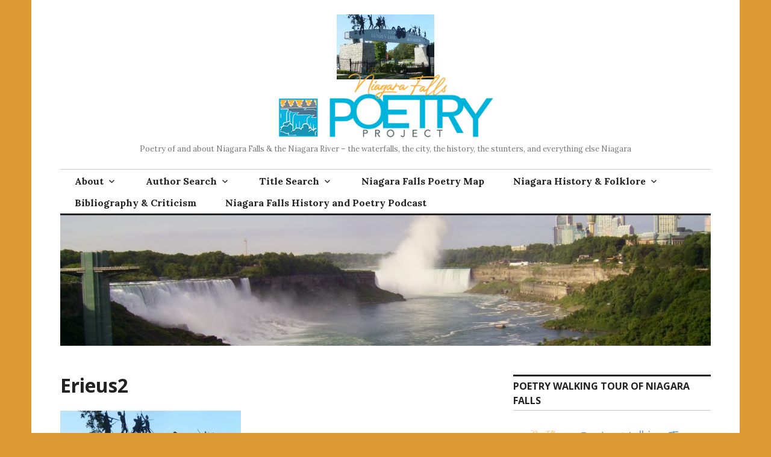

--- FILE ---
content_type: text/html; charset=UTF-8
request_url: https://niagarapoetry.ca/2020/03/17/erieus2/erieus2-2/
body_size: 15145
content:
<!DOCTYPE html>
<html lang="en-US">
<head>
<meta charset="UTF-8">
<meta name="viewport" content="width=device-width, initial-scale=1">
<link rel="profile" href="http://gmpg.org/xfn/11">
<link rel="pingback" href="https://niagarapoetry.ca/xmlrpc.php">

<meta name='robots' content='index, follow, max-image-preview:large, max-snippet:-1, max-video-preview:-1' />
<!-- Jetpack Site Verification Tags -->
<meta name="google-site-verification" content="EpV88p7t1qr9zfS48Wwtg441QPZ1c51Z05Fzx4MCIGA" />
<meta name="msvalidate.01" content="70D99FE400F82BCA9DC839498003F9E7" />
<meta name="p:domain_verify" content="7edb3e0d68824914a819230bb660762a" />

	<!-- This site is optimized with the Yoast SEO plugin v26.8 - https://yoast.com/product/yoast-seo-wordpress/ -->
	<title>Erieus2 - Niagara Falls Poetry Project</title>
	<link rel="canonical" href="https://niagarapoetry.ca/2020/03/17/erieus2/erieus2-2/" />
	<meta property="og:locale" content="en_US" />
	<meta property="og:type" content="article" />
	<meta property="og:title" content="Erieus2 - Niagara Falls Poetry Project" />
	<meta property="og:description" content="Archway commemorating the Battle of Lundy&#039;s Lane" />
	<meta property="og:url" content="https://niagarapoetry.ca/2020/03/17/erieus2/erieus2-2/" />
	<meta property="og:site_name" content="Niagara Falls Poetry Project" />
	<meta property="article:publisher" content="https://www.facebook.com/niagarapoetry/?ref=bookmarks" />
	<meta property="article:modified_time" content="2020-03-17T16:29:50+00:00" />
	<meta property="og:image" content="https://niagarapoetry.ca/2020/03/17/erieus2/erieus2-2" />
	<meta property="og:image:width" content="660" />
	<meta property="og:image:height" content="440" />
	<meta property="og:image:type" content="image/jpeg" />
	<meta name="twitter:card" content="summary_large_image" />
	<meta name="twitter:site" content="@niagarapoetry" />
	<script type="application/ld+json" class="yoast-schema-graph">{"@context":"https://schema.org","@graph":[{"@type":"WebPage","@id":"https://niagarapoetry.ca/2020/03/17/erieus2/erieus2-2/","url":"https://niagarapoetry.ca/2020/03/17/erieus2/erieus2-2/","name":"Erieus2 - Niagara Falls Poetry Project","isPartOf":{"@id":"https://niagarapoetry.ca/#website"},"primaryImageOfPage":{"@id":"https://niagarapoetry.ca/2020/03/17/erieus2/erieus2-2/#primaryimage"},"image":{"@id":"https://niagarapoetry.ca/2020/03/17/erieus2/erieus2-2/#primaryimage"},"thumbnailUrl":"https://i0.wp.com/niagarapoetry.ca/wp-content/uploads/2020/03/Erieus2.jpg?fit=660%2C440&ssl=1","datePublished":"2020-03-17T16:28:31+00:00","dateModified":"2020-03-17T16:29:50+00:00","breadcrumb":{"@id":"https://niagarapoetry.ca/2020/03/17/erieus2/erieus2-2/#breadcrumb"},"inLanguage":"en-US","potentialAction":[{"@type":"ReadAction","target":["https://niagarapoetry.ca/2020/03/17/erieus2/erieus2-2/"]}]},{"@type":"ImageObject","inLanguage":"en-US","@id":"https://niagarapoetry.ca/2020/03/17/erieus2/erieus2-2/#primaryimage","url":"https://i0.wp.com/niagarapoetry.ca/wp-content/uploads/2020/03/Erieus2.jpg?fit=660%2C440&ssl=1","contentUrl":"https://i0.wp.com/niagarapoetry.ca/wp-content/uploads/2020/03/Erieus2.jpg?fit=660%2C440&ssl=1"},{"@type":"BreadcrumbList","@id":"https://niagarapoetry.ca/2020/03/17/erieus2/erieus2-2/#breadcrumb","itemListElement":[{"@type":"ListItem","position":1,"name":"Home","item":"https://niagarapoetry.ca/"},{"@type":"ListItem","position":2,"name":"The Battle of Lundy&#8217;s Lane by Erieus","item":"https://niagarapoetry.ca/2020/03/17/erieus2/"},{"@type":"ListItem","position":3,"name":"Erieus2"}]},{"@type":"WebSite","@id":"https://niagarapoetry.ca/#website","url":"https://niagarapoetry.ca/","name":"Niagara Falls Poetry Project","description":"Poetry of and about Niagara Falls &amp; the Niagara River - the waterfalls, the city, the history, the stunters, and everything else Niagara","publisher":{"@id":"https://niagarapoetry.ca/#/schema/person/9f5d95009f490f40b6ac0551045d8312"},"potentialAction":[{"@type":"SearchAction","target":{"@type":"EntryPoint","urlTemplate":"https://niagarapoetry.ca/?s={search_term_string}"},"query-input":{"@type":"PropertyValueSpecification","valueRequired":true,"valueName":"search_term_string"}}],"inLanguage":"en-US"},{"@type":["Person","Organization"],"@id":"https://niagarapoetry.ca/#/schema/person/9f5d95009f490f40b6ac0551045d8312","name":"Andrew Porteus","image":{"@type":"ImageObject","inLanguage":"en-US","@id":"https://niagarapoetry.ca/#/schema/person/image/","url":"https://i0.wp.com/niagarapoetry.ca/wp-content/uploads/2020/03/Erieus2.jpg?fit=660%2C440&ssl=1","contentUrl":"https://i0.wp.com/niagarapoetry.ca/wp-content/uploads/2020/03/Erieus2.jpg?fit=660%2C440&ssl=1","width":660,"height":440,"caption":"Andrew Porteus"},"logo":{"@id":"https://niagarapoetry.ca/#/schema/person/image/"},"description":"Andrew Porteus is a retired librarian who started the Niagara Falls Poetry Project in 1998 in order to gather in one place the hundreds of poems that exist about Niagara Falls. Andrew returned to Brock University to get a Master of Art degree based on the website","sameAs":["https://niagarapoetry.ca","https://www.facebook.com/niagarapoetry/?ref=bookmarks","https://x.com/niagarapoetry"]}]}</script>
	<!-- / Yoast SEO plugin. -->


<link rel='dns-prefetch' href='//js.stripe.com' />
<link rel='dns-prefetch' href='//secure.gravatar.com' />
<link rel='dns-prefetch' href='//stats.wp.com' />
<link rel='dns-prefetch' href='//fonts.googleapis.com' />
<link rel='dns-prefetch' href='//v0.wordpress.com' />
<link rel='dns-prefetch' href='//widgets.wp.com' />
<link rel='dns-prefetch' href='//s0.wp.com' />
<link rel='dns-prefetch' href='//0.gravatar.com' />
<link rel='dns-prefetch' href='//1.gravatar.com' />
<link rel='dns-prefetch' href='//2.gravatar.com' />
<link rel='preconnect' href='//i0.wp.com' />
<link rel="alternate" type="application/rss+xml" title="Niagara Falls Poetry Project &raquo; Feed" href="https://niagarapoetry.ca/feed/" />
<link rel="alternate" type="application/rss+xml" title="Niagara Falls Poetry Project &raquo; Comments Feed" href="https://niagarapoetry.ca/comments/feed/" />
<link rel="alternate" type="application/rss+xml" title="Niagara Falls Poetry Project &raquo; Erieus2 Comments Feed" href="https://niagarapoetry.ca/2020/03/17/erieus2/erieus2-2/feed/" />
<link rel="alternate" title="oEmbed (JSON)" type="application/json+oembed" href="https://niagarapoetry.ca/wp-json/oembed/1.0/embed?url=https%3A%2F%2Fniagarapoetry.ca%2F2020%2F03%2F17%2Ferieus2%2Ferieus2-2%2F" />
<link rel="alternate" title="oEmbed (XML)" type="text/xml+oembed" href="https://niagarapoetry.ca/wp-json/oembed/1.0/embed?url=https%3A%2F%2Fniagarapoetry.ca%2F2020%2F03%2F17%2Ferieus2%2Ferieus2-2%2F&#038;format=xml" />
<style id='wp-img-auto-sizes-contain-inline-css' type='text/css'>
img:is([sizes=auto i],[sizes^="auto," i]){contain-intrinsic-size:3000px 1500px}
/*# sourceURL=wp-img-auto-sizes-contain-inline-css */
</style>
<style id='wp-emoji-styles-inline-css' type='text/css'>

	img.wp-smiley, img.emoji {
		display: inline !important;
		border: none !important;
		box-shadow: none !important;
		height: 1em !important;
		width: 1em !important;
		margin: 0 0.07em !important;
		vertical-align: -0.1em !important;
		background: none !important;
		padding: 0 !important;
	}
/*# sourceURL=wp-emoji-styles-inline-css */
</style>
<style id='wp-block-library-inline-css' type='text/css'>
:root{--wp-block-synced-color:#7a00df;--wp-block-synced-color--rgb:122,0,223;--wp-bound-block-color:var(--wp-block-synced-color);--wp-editor-canvas-background:#ddd;--wp-admin-theme-color:#007cba;--wp-admin-theme-color--rgb:0,124,186;--wp-admin-theme-color-darker-10:#006ba1;--wp-admin-theme-color-darker-10--rgb:0,107,160.5;--wp-admin-theme-color-darker-20:#005a87;--wp-admin-theme-color-darker-20--rgb:0,90,135;--wp-admin-border-width-focus:2px}@media (min-resolution:192dpi){:root{--wp-admin-border-width-focus:1.5px}}.wp-element-button{cursor:pointer}:root .has-very-light-gray-background-color{background-color:#eee}:root .has-very-dark-gray-background-color{background-color:#313131}:root .has-very-light-gray-color{color:#eee}:root .has-very-dark-gray-color{color:#313131}:root .has-vivid-green-cyan-to-vivid-cyan-blue-gradient-background{background:linear-gradient(135deg,#00d084,#0693e3)}:root .has-purple-crush-gradient-background{background:linear-gradient(135deg,#34e2e4,#4721fb 50%,#ab1dfe)}:root .has-hazy-dawn-gradient-background{background:linear-gradient(135deg,#faaca8,#dad0ec)}:root .has-subdued-olive-gradient-background{background:linear-gradient(135deg,#fafae1,#67a671)}:root .has-atomic-cream-gradient-background{background:linear-gradient(135deg,#fdd79a,#004a59)}:root .has-nightshade-gradient-background{background:linear-gradient(135deg,#330968,#31cdcf)}:root .has-midnight-gradient-background{background:linear-gradient(135deg,#020381,#2874fc)}:root{--wp--preset--font-size--normal:16px;--wp--preset--font-size--huge:42px}.has-regular-font-size{font-size:1em}.has-larger-font-size{font-size:2.625em}.has-normal-font-size{font-size:var(--wp--preset--font-size--normal)}.has-huge-font-size{font-size:var(--wp--preset--font-size--huge)}.has-text-align-center{text-align:center}.has-text-align-left{text-align:left}.has-text-align-right{text-align:right}.has-fit-text{white-space:nowrap!important}#end-resizable-editor-section{display:none}.aligncenter{clear:both}.items-justified-left{justify-content:flex-start}.items-justified-center{justify-content:center}.items-justified-right{justify-content:flex-end}.items-justified-space-between{justify-content:space-between}.screen-reader-text{border:0;clip-path:inset(50%);height:1px;margin:-1px;overflow:hidden;padding:0;position:absolute;width:1px;word-wrap:normal!important}.screen-reader-text:focus{background-color:#ddd;clip-path:none;color:#444;display:block;font-size:1em;height:auto;left:5px;line-height:normal;padding:15px 23px 14px;text-decoration:none;top:5px;width:auto;z-index:100000}html :where(.has-border-color){border-style:solid}html :where([style*=border-top-color]){border-top-style:solid}html :where([style*=border-right-color]){border-right-style:solid}html :where([style*=border-bottom-color]){border-bottom-style:solid}html :where([style*=border-left-color]){border-left-style:solid}html :where([style*=border-width]){border-style:solid}html :where([style*=border-top-width]){border-top-style:solid}html :where([style*=border-right-width]){border-right-style:solid}html :where([style*=border-bottom-width]){border-bottom-style:solid}html :where([style*=border-left-width]){border-left-style:solid}html :where(img[class*=wp-image-]){height:auto;max-width:100%}:where(figure){margin:0 0 1em}html :where(.is-position-sticky){--wp-admin--admin-bar--position-offset:var(--wp-admin--admin-bar--height,0px)}@media screen and (max-width:600px){html :where(.is-position-sticky){--wp-admin--admin-bar--position-offset:0px}}

/*# sourceURL=wp-block-library-inline-css */
</style><style id='wp-block-heading-inline-css' type='text/css'>
h1:where(.wp-block-heading).has-background,h2:where(.wp-block-heading).has-background,h3:where(.wp-block-heading).has-background,h4:where(.wp-block-heading).has-background,h5:where(.wp-block-heading).has-background,h6:where(.wp-block-heading).has-background{padding:1.25em 2.375em}h1.has-text-align-left[style*=writing-mode]:where([style*=vertical-lr]),h1.has-text-align-right[style*=writing-mode]:where([style*=vertical-rl]),h2.has-text-align-left[style*=writing-mode]:where([style*=vertical-lr]),h2.has-text-align-right[style*=writing-mode]:where([style*=vertical-rl]),h3.has-text-align-left[style*=writing-mode]:where([style*=vertical-lr]),h3.has-text-align-right[style*=writing-mode]:where([style*=vertical-rl]),h4.has-text-align-left[style*=writing-mode]:where([style*=vertical-lr]),h4.has-text-align-right[style*=writing-mode]:where([style*=vertical-rl]),h5.has-text-align-left[style*=writing-mode]:where([style*=vertical-lr]),h5.has-text-align-right[style*=writing-mode]:where([style*=vertical-rl]),h6.has-text-align-left[style*=writing-mode]:where([style*=vertical-lr]),h6.has-text-align-right[style*=writing-mode]:where([style*=vertical-rl]){rotate:180deg}
/*# sourceURL=https://niagarapoetry.ca/wp-includes/blocks/heading/style.min.css */
</style>
<style id='wp-block-list-inline-css' type='text/css'>
ol,ul{box-sizing:border-box}:root :where(.wp-block-list.has-background){padding:1.25em 2.375em}
/*# sourceURL=https://niagarapoetry.ca/wp-includes/blocks/list/style.min.css */
</style>
<style id='wp-block-paragraph-inline-css' type='text/css'>
.is-small-text{font-size:.875em}.is-regular-text{font-size:1em}.is-large-text{font-size:2.25em}.is-larger-text{font-size:3em}.has-drop-cap:not(:focus):first-letter{float:left;font-size:8.4em;font-style:normal;font-weight:100;line-height:.68;margin:.05em .1em 0 0;text-transform:uppercase}body.rtl .has-drop-cap:not(:focus):first-letter{float:none;margin-left:.1em}p.has-drop-cap.has-background{overflow:hidden}:root :where(p.has-background){padding:1.25em 2.375em}:where(p.has-text-color:not(.has-link-color)) a{color:inherit}p.has-text-align-left[style*="writing-mode:vertical-lr"],p.has-text-align-right[style*="writing-mode:vertical-rl"]{rotate:180deg}
/*# sourceURL=https://niagarapoetry.ca/wp-includes/blocks/paragraph/style.min.css */
</style>
<style id='global-styles-inline-css' type='text/css'>
:root{--wp--preset--aspect-ratio--square: 1;--wp--preset--aspect-ratio--4-3: 4/3;--wp--preset--aspect-ratio--3-4: 3/4;--wp--preset--aspect-ratio--3-2: 3/2;--wp--preset--aspect-ratio--2-3: 2/3;--wp--preset--aspect-ratio--16-9: 16/9;--wp--preset--aspect-ratio--9-16: 9/16;--wp--preset--color--black: #000000;--wp--preset--color--cyan-bluish-gray: #abb8c3;--wp--preset--color--white: #ffffff;--wp--preset--color--pale-pink: #f78da7;--wp--preset--color--vivid-red: #cf2e2e;--wp--preset--color--luminous-vivid-orange: #ff6900;--wp--preset--color--luminous-vivid-amber: #fcb900;--wp--preset--color--light-green-cyan: #7bdcb5;--wp--preset--color--vivid-green-cyan: #00d084;--wp--preset--color--pale-cyan-blue: #8ed1fc;--wp--preset--color--vivid-cyan-blue: #0693e3;--wp--preset--color--vivid-purple: #9b51e0;--wp--preset--gradient--vivid-cyan-blue-to-vivid-purple: linear-gradient(135deg,rgb(6,147,227) 0%,rgb(155,81,224) 100%);--wp--preset--gradient--light-green-cyan-to-vivid-green-cyan: linear-gradient(135deg,rgb(122,220,180) 0%,rgb(0,208,130) 100%);--wp--preset--gradient--luminous-vivid-amber-to-luminous-vivid-orange: linear-gradient(135deg,rgb(252,185,0) 0%,rgb(255,105,0) 100%);--wp--preset--gradient--luminous-vivid-orange-to-vivid-red: linear-gradient(135deg,rgb(255,105,0) 0%,rgb(207,46,46) 100%);--wp--preset--gradient--very-light-gray-to-cyan-bluish-gray: linear-gradient(135deg,rgb(238,238,238) 0%,rgb(169,184,195) 100%);--wp--preset--gradient--cool-to-warm-spectrum: linear-gradient(135deg,rgb(74,234,220) 0%,rgb(151,120,209) 20%,rgb(207,42,186) 40%,rgb(238,44,130) 60%,rgb(251,105,98) 80%,rgb(254,248,76) 100%);--wp--preset--gradient--blush-light-purple: linear-gradient(135deg,rgb(255,206,236) 0%,rgb(152,150,240) 100%);--wp--preset--gradient--blush-bordeaux: linear-gradient(135deg,rgb(254,205,165) 0%,rgb(254,45,45) 50%,rgb(107,0,62) 100%);--wp--preset--gradient--luminous-dusk: linear-gradient(135deg,rgb(255,203,112) 0%,rgb(199,81,192) 50%,rgb(65,88,208) 100%);--wp--preset--gradient--pale-ocean: linear-gradient(135deg,rgb(255,245,203) 0%,rgb(182,227,212) 50%,rgb(51,167,181) 100%);--wp--preset--gradient--electric-grass: linear-gradient(135deg,rgb(202,248,128) 0%,rgb(113,206,126) 100%);--wp--preset--gradient--midnight: linear-gradient(135deg,rgb(2,3,129) 0%,rgb(40,116,252) 100%);--wp--preset--font-size--small: 13px;--wp--preset--font-size--medium: 20px;--wp--preset--font-size--large: 36px;--wp--preset--font-size--x-large: 42px;--wp--preset--spacing--20: 0.44rem;--wp--preset--spacing--30: 0.67rem;--wp--preset--spacing--40: 1rem;--wp--preset--spacing--50: 1.5rem;--wp--preset--spacing--60: 2.25rem;--wp--preset--spacing--70: 3.38rem;--wp--preset--spacing--80: 5.06rem;--wp--preset--shadow--natural: 6px 6px 9px rgba(0, 0, 0, 0.2);--wp--preset--shadow--deep: 12px 12px 50px rgba(0, 0, 0, 0.4);--wp--preset--shadow--sharp: 6px 6px 0px rgba(0, 0, 0, 0.2);--wp--preset--shadow--outlined: 6px 6px 0px -3px rgb(255, 255, 255), 6px 6px rgb(0, 0, 0);--wp--preset--shadow--crisp: 6px 6px 0px rgb(0, 0, 0);}:where(.is-layout-flex){gap: 0.5em;}:where(.is-layout-grid){gap: 0.5em;}body .is-layout-flex{display: flex;}.is-layout-flex{flex-wrap: wrap;align-items: center;}.is-layout-flex > :is(*, div){margin: 0;}body .is-layout-grid{display: grid;}.is-layout-grid > :is(*, div){margin: 0;}:where(.wp-block-columns.is-layout-flex){gap: 2em;}:where(.wp-block-columns.is-layout-grid){gap: 2em;}:where(.wp-block-post-template.is-layout-flex){gap: 1.25em;}:where(.wp-block-post-template.is-layout-grid){gap: 1.25em;}.has-black-color{color: var(--wp--preset--color--black) !important;}.has-cyan-bluish-gray-color{color: var(--wp--preset--color--cyan-bluish-gray) !important;}.has-white-color{color: var(--wp--preset--color--white) !important;}.has-pale-pink-color{color: var(--wp--preset--color--pale-pink) !important;}.has-vivid-red-color{color: var(--wp--preset--color--vivid-red) !important;}.has-luminous-vivid-orange-color{color: var(--wp--preset--color--luminous-vivid-orange) !important;}.has-luminous-vivid-amber-color{color: var(--wp--preset--color--luminous-vivid-amber) !important;}.has-light-green-cyan-color{color: var(--wp--preset--color--light-green-cyan) !important;}.has-vivid-green-cyan-color{color: var(--wp--preset--color--vivid-green-cyan) !important;}.has-pale-cyan-blue-color{color: var(--wp--preset--color--pale-cyan-blue) !important;}.has-vivid-cyan-blue-color{color: var(--wp--preset--color--vivid-cyan-blue) !important;}.has-vivid-purple-color{color: var(--wp--preset--color--vivid-purple) !important;}.has-black-background-color{background-color: var(--wp--preset--color--black) !important;}.has-cyan-bluish-gray-background-color{background-color: var(--wp--preset--color--cyan-bluish-gray) !important;}.has-white-background-color{background-color: var(--wp--preset--color--white) !important;}.has-pale-pink-background-color{background-color: var(--wp--preset--color--pale-pink) !important;}.has-vivid-red-background-color{background-color: var(--wp--preset--color--vivid-red) !important;}.has-luminous-vivid-orange-background-color{background-color: var(--wp--preset--color--luminous-vivid-orange) !important;}.has-luminous-vivid-amber-background-color{background-color: var(--wp--preset--color--luminous-vivid-amber) !important;}.has-light-green-cyan-background-color{background-color: var(--wp--preset--color--light-green-cyan) !important;}.has-vivid-green-cyan-background-color{background-color: var(--wp--preset--color--vivid-green-cyan) !important;}.has-pale-cyan-blue-background-color{background-color: var(--wp--preset--color--pale-cyan-blue) !important;}.has-vivid-cyan-blue-background-color{background-color: var(--wp--preset--color--vivid-cyan-blue) !important;}.has-vivid-purple-background-color{background-color: var(--wp--preset--color--vivid-purple) !important;}.has-black-border-color{border-color: var(--wp--preset--color--black) !important;}.has-cyan-bluish-gray-border-color{border-color: var(--wp--preset--color--cyan-bluish-gray) !important;}.has-white-border-color{border-color: var(--wp--preset--color--white) !important;}.has-pale-pink-border-color{border-color: var(--wp--preset--color--pale-pink) !important;}.has-vivid-red-border-color{border-color: var(--wp--preset--color--vivid-red) !important;}.has-luminous-vivid-orange-border-color{border-color: var(--wp--preset--color--luminous-vivid-orange) !important;}.has-luminous-vivid-amber-border-color{border-color: var(--wp--preset--color--luminous-vivid-amber) !important;}.has-light-green-cyan-border-color{border-color: var(--wp--preset--color--light-green-cyan) !important;}.has-vivid-green-cyan-border-color{border-color: var(--wp--preset--color--vivid-green-cyan) !important;}.has-pale-cyan-blue-border-color{border-color: var(--wp--preset--color--pale-cyan-blue) !important;}.has-vivid-cyan-blue-border-color{border-color: var(--wp--preset--color--vivid-cyan-blue) !important;}.has-vivid-purple-border-color{border-color: var(--wp--preset--color--vivid-purple) !important;}.has-vivid-cyan-blue-to-vivid-purple-gradient-background{background: var(--wp--preset--gradient--vivid-cyan-blue-to-vivid-purple) !important;}.has-light-green-cyan-to-vivid-green-cyan-gradient-background{background: var(--wp--preset--gradient--light-green-cyan-to-vivid-green-cyan) !important;}.has-luminous-vivid-amber-to-luminous-vivid-orange-gradient-background{background: var(--wp--preset--gradient--luminous-vivid-amber-to-luminous-vivid-orange) !important;}.has-luminous-vivid-orange-to-vivid-red-gradient-background{background: var(--wp--preset--gradient--luminous-vivid-orange-to-vivid-red) !important;}.has-very-light-gray-to-cyan-bluish-gray-gradient-background{background: var(--wp--preset--gradient--very-light-gray-to-cyan-bluish-gray) !important;}.has-cool-to-warm-spectrum-gradient-background{background: var(--wp--preset--gradient--cool-to-warm-spectrum) !important;}.has-blush-light-purple-gradient-background{background: var(--wp--preset--gradient--blush-light-purple) !important;}.has-blush-bordeaux-gradient-background{background: var(--wp--preset--gradient--blush-bordeaux) !important;}.has-luminous-dusk-gradient-background{background: var(--wp--preset--gradient--luminous-dusk) !important;}.has-pale-ocean-gradient-background{background: var(--wp--preset--gradient--pale-ocean) !important;}.has-electric-grass-gradient-background{background: var(--wp--preset--gradient--electric-grass) !important;}.has-midnight-gradient-background{background: var(--wp--preset--gradient--midnight) !important;}.has-small-font-size{font-size: var(--wp--preset--font-size--small) !important;}.has-medium-font-size{font-size: var(--wp--preset--font-size--medium) !important;}.has-large-font-size{font-size: var(--wp--preset--font-size--large) !important;}.has-x-large-font-size{font-size: var(--wp--preset--font-size--x-large) !important;}
/*# sourceURL=global-styles-inline-css */
</style>

<style id='classic-theme-styles-inline-css' type='text/css'>
/*! This file is auto-generated */
.wp-block-button__link{color:#fff;background-color:#32373c;border-radius:9999px;box-shadow:none;text-decoration:none;padding:calc(.667em + 2px) calc(1.333em + 2px);font-size:1.125em}.wp-block-file__button{background:#32373c;color:#fff;text-decoration:none}
/*# sourceURL=/wp-includes/css/classic-themes.min.css */
</style>
<link rel='stylesheet' id='wpedon-css' href='https://niagarapoetry.ca/wp-content/plugins/easy-paypal-donation/assets/css/wpedon.css?ver=1.5.3' type='text/css' media='all' />
<link rel='stylesheet' id='genericons-css' href='https://niagarapoetry.ca/wp-content/plugins/jetpack/_inc/genericons/genericons/genericons.css?ver=3.1' type='text/css' media='all' />
<link rel='stylesheet' id='colinear-open-sans-lora-css' href='https://fonts.googleapis.com/css?family=Open+Sans%3A400%2C700%2C400italic%2C700italic%7CLora%3A400%2C700%2C400italic%2C700italic&#038;subset=latin%2Clatin-ext&#038;ver=6.9' type='text/css' media='all' />
<link rel='stylesheet' id='colinear-inconsolata-css' href='https://fonts.googleapis.com/css?family=Inconsolata%3A400%2C+700&#038;subset=latin%2Clatin-ext&#038;ver=6.9' type='text/css' media='all' />
<link rel='stylesheet' id='colinear-style-css' href='https://niagarapoetry.ca/wp-content/themes/colinear/style.css?ver=6.9' type='text/css' media='all' />
<link rel='stylesheet' id='jetpack_likes-css' href='https://niagarapoetry.ca/wp-content/plugins/jetpack/modules/likes/style.css?ver=15.4' type='text/css' media='all' />
<style id='jetpack_facebook_likebox-inline-css' type='text/css'>
.widget_facebook_likebox {
	overflow: hidden;
}

/*# sourceURL=https://niagarapoetry.ca/wp-content/plugins/jetpack/modules/widgets/facebook-likebox/style.css */
</style>
<link rel='stylesheet' id='jetpack-subscriptions-css' href='https://niagarapoetry.ca/wp-content/plugins/jetpack/_inc/build/subscriptions/subscriptions.min.css?ver=15.4' type='text/css' media='all' />
<script type="text/javascript" src="https://niagarapoetry.ca/wp-includes/js/jquery/jquery.min.js?ver=3.7.1" id="jquery-core-js"></script>
<script type="text/javascript" src="https://niagarapoetry.ca/wp-includes/js/jquery/jquery-migrate.min.js?ver=3.4.1" id="jquery-migrate-js"></script>
<link rel="https://api.w.org/" href="https://niagarapoetry.ca/wp-json/" /><link rel="alternate" title="JSON" type="application/json" href="https://niagarapoetry.ca/wp-json/wp/v2/media/3334" /><link rel="EditURI" type="application/rsd+xml" title="RSD" href="https://niagarapoetry.ca/xmlrpc.php?rsd" />
<meta name="generator" content="WordPress 6.9" />
<meta name="generator" content="Seriously Simple Podcasting 3.14.2" />
<link rel='shortlink' href='https://wp.me/a8hkI9-RM' />

<link rel="alternate" type="application/rss+xml" title="Podcast RSS feed" href="https://niagarapoetry.ca/feed/podcast" />

	<style>img#wpstats{display:none}</style>
		<link rel="me" href="https://Mastodon.world/@niagarapoetry" />
<style type="text/css" id="custom-background-css">
body.custom-background { background-color: #dd9933; }
</style>
	<link rel="icon" href="https://i0.wp.com/niagarapoetry.ca/wp-content/uploads/2017/10/cropped-NP-Icon-1.jpg?fit=32%2C32&#038;ssl=1" sizes="32x32" />
<link rel="icon" href="https://i0.wp.com/niagarapoetry.ca/wp-content/uploads/2017/10/cropped-NP-Icon-1.jpg?fit=192%2C192&#038;ssl=1" sizes="192x192" />
<link rel="apple-touch-icon" href="https://i0.wp.com/niagarapoetry.ca/wp-content/uploads/2017/10/cropped-NP-Icon-1.jpg?fit=180%2C180&#038;ssl=1" />
<meta name="msapplication-TileImage" content="https://i0.wp.com/niagarapoetry.ca/wp-content/uploads/2017/10/cropped-NP-Icon-1.jpg?fit=270%2C270&#038;ssl=1" />
		<style type="text/css" id="wp-custom-css">
			.site-title {
	height: 122px;
	margin:-15px auto 0px auto;
	content:url(https://niagarapoetry.ca/wp-content/uploads/2020/01/nfpp-logo.png);
}
		</style>
		</head>

<body class="attachment wp-singular attachment-template-default single single-attachment postid-3334 attachmentid-3334 attachment-jpeg custom-background wp-theme-colinear has-menu has-right-sidebar">
<div id="page" class="hfeed site">
	<a class="skip-link screen-reader-text" href="#content">Skip to content</a>

	<header id="masthead" class="site-header" role="banner">
		<div class="site-branding">
			<a href="https://niagarapoetry.ca/" class="site-logo-link" rel="home" itemprop="url"><img width="162" height="108" src="https://i0.wp.com/niagarapoetry.ca/wp-content/uploads/2020/03/Erieus2.jpg?fit=162%2C108&amp;ssl=1" class="site-logo attachment-colinear-logo" alt="" data-size="colinear-logo" itemprop="logo" decoding="async" srcset="https://i0.wp.com/niagarapoetry.ca/wp-content/uploads/2020/03/Erieus2.jpg?w=660&amp;ssl=1 660w, https://i0.wp.com/niagarapoetry.ca/wp-content/uploads/2020/03/Erieus2.jpg?resize=300%2C200&amp;ssl=1 300w, https://i0.wp.com/niagarapoetry.ca/wp-content/uploads/2020/03/Erieus2.jpg?resize=162%2C108&amp;ssl=1 162w, https://i0.wp.com/niagarapoetry.ca/wp-content/uploads/2020/03/Erieus2.jpg?resize=272%2C182&amp;ssl=1 272w" sizes="(max-width: 162px) 100vw, 162px" data-attachment-id="3334" data-permalink="https://niagarapoetry.ca/2020/03/17/erieus2/erieus2-2/" data-orig-file="https://i0.wp.com/niagarapoetry.ca/wp-content/uploads/2020/03/Erieus2.jpg?fit=660%2C440&amp;ssl=1" data-orig-size="660,440" data-comments-opened="1" data-image-meta="{&quot;aperture&quot;:&quot;0&quot;,&quot;credit&quot;:&quot;&quot;,&quot;camera&quot;:&quot;&quot;,&quot;caption&quot;:&quot;&quot;,&quot;created_timestamp&quot;:&quot;0&quot;,&quot;copyright&quot;:&quot;&quot;,&quot;focal_length&quot;:&quot;0&quot;,&quot;iso&quot;:&quot;0&quot;,&quot;shutter_speed&quot;:&quot;0&quot;,&quot;title&quot;:&quot;&quot;,&quot;orientation&quot;:&quot;0&quot;}" data-image-title="Erieus2" data-image-description="&lt;p&gt;Photograph of the archway commemorating the Battle of Lundy&amp;#8217;s Lane&lt;/p&gt;
" data-image-caption="&lt;p&gt;Archway commemorating the Battle of Lundy&amp;#8217;s Lane&lt;/p&gt;
" data-medium-file="https://i0.wp.com/niagarapoetry.ca/wp-content/uploads/2020/03/Erieus2.jpg?fit=300%2C200&amp;ssl=1" data-large-file="https://i0.wp.com/niagarapoetry.ca/wp-content/uploads/2020/03/Erieus2.jpg?fit=660%2C440&amp;ssl=1" /></a>
								<p class="site-title"><a href="https://niagarapoetry.ca/" rel="home">Niagara Falls Poetry Project</a></p>
									<p class="site-description">Poetry of and about Niagara Falls &amp; the Niagara River &#8211; the waterfalls, the city, the history, the stunters, and everything else Niagara</p>
						</div><!-- .site-branding -->

				<nav id="site-navigation" class="main-navigation" role="navigation">
			<button class="menu-toggle" aria-controls="primary-menu" aria-expanded="false"><span class="screen-reader-text">Primary Menu</span></button>
			<div class="menu-primary-container"><ul id="primary-menu" class="menu"><li id="menu-item-5150" class="menu-item menu-item-type-post_type menu-item-object-page menu-item-has-children menu-item-5150"><a href="https://niagarapoetry.ca/about-2/">About</a>
<ul class="sub-menu">
	<li id="menu-item-50" class="menu-item menu-item-type-post_type menu-item-object-page menu-item-50"><a href="https://niagarapoetry.ca/about/">About the Niagara Falls Poetry Project</a></li>
	<li id="menu-item-4915" class="menu-item menu-item-type-post_type menu-item-object-page menu-item-4915"><a href="https://niagarapoetry.ca/sample-page/bibliography-criticism/genesis/">The Genesis of the Niagara Falls Poetry Project by Andrew Porteus</a></li>
	<li id="menu-item-7777" class="menu-item menu-item-type-post_type menu-item-object-page menu-item-7777"><a href="https://niagarapoetry.ca/about-2/notes-on-the-niagara-falls-poetry-project/">Notes on the Niagara Falls Poetry Project</a></li>
	<li id="menu-item-51" class="menu-item menu-item-type-post_type menu-item-object-page menu-item-51"><a href="https://niagarapoetry.ca/contact/">Contact</a></li>
</ul>
</li>
<li id="menu-item-5144" class="menu-item menu-item-type-post_type menu-item-object-page menu-item-has-children menu-item-5144"><a href="https://niagarapoetry.ca/author-search-2/">Author Search</a>
<ul class="sub-menu">
	<li id="menu-item-60" class="menu-item menu-item-type-post_type menu-item-object-page menu-item-60"><a href="https://niagarapoetry.ca/author-search/" title="Alphabetical list of authors">Author Search A-Z</a></li>
	<li id="menu-item-4912" class="menu-item menu-item-type-post_type menu-item-object-page menu-item-4912"><a href="https://niagarapoetry.ca/author-search/niagara-poets/">Niagara Poets</a></li>
	<li id="menu-item-7589" class="menu-item menu-item-type-post_type menu-item-object-page menu-item-7589"><a href="https://niagarapoetry.ca/sample-page/table-rock-album-contents/">Table Rock Album Author Search A-Z</a></li>
</ul>
</li>
<li id="menu-item-7586" class="menu-item menu-item-type-post_type menu-item-object-page menu-item-has-children menu-item-7586"><a href="https://niagarapoetry.ca/title-search-2/">Title Search</a>
<ul class="sub-menu">
	<li id="menu-item-61" class="menu-item menu-item-type-post_type menu-item-object-page menu-item-61"><a target="_blank" href="https://niagarapoetry.ca/title-search/" title="Alphabetical list of titles">Title Search A-Z</a></li>
	<li id="menu-item-7583" class="menu-item menu-item-type-post_type menu-item-object-page menu-item-7583"><a href="https://niagarapoetry.ca/title-search/table-rock-album-titles/">Table Rock Album Titles</a></li>
</ul>
</li>
<li id="menu-item-4904" class="menu-item menu-item-type-post_type menu-item-object-page menu-item-4904"><a href="https://niagarapoetry.ca/map/">Niagara Falls Poetry Map</a></li>
<li id="menu-item-5153" class="menu-item menu-item-type-post_type menu-item-object-page menu-item-has-children menu-item-5153"><a href="https://niagarapoetry.ca/niagara-history-folklore/">Niagara History &#038; Folklore</a>
<ul class="sub-menu">
	<li id="menu-item-330" class="menu-item menu-item-type-post_type menu-item-object-page menu-item-330"><a href="https://niagarapoetry.ca/sample-page/niagara-history-folklore/">Niagara History &#038; Folklore</a></li>
	<li id="menu-item-4914" class="menu-item menu-item-type-post_type menu-item-object-page menu-item-4914"><a href="https://niagarapoetry.ca/sample-page/poems-1812/">Poems of the War of 1812 in Niagara</a></li>
	<li id="menu-item-6286" class="menu-item menu-item-type-post_type menu-item-object-page menu-item-6286"><a href="https://niagarapoetry.ca/sample-page/niagara-history-folklore/porteus/">Queenston Heights / Brock University Landscapes in Collective Memory and Reconciliation by Andrew Porteus</a></li>
</ul>
</li>
<li id="menu-item-416" class="menu-item menu-item-type-post_type menu-item-object-page menu-item-416"><a href="https://niagarapoetry.ca/sample-page/bibliography-criticism/">Bibliography &#038; Criticism</a></li>
<li id="menu-item-10385" class="menu-item menu-item-type-post_type menu-item-object-page menu-item-10385"><a href="https://niagarapoetry.ca/podcast-2/">Niagara Falls History and Poetry Podcast</a></li>
</ul></div>		</nav><!-- #site-navigation -->
		
				<div class="header-image">
			<a href="https://niagarapoetry.ca/" rel="home">
				<img src="https://niagarapoetry.ca/wp-content/uploads/2017/01/cropped-pic_04891.jpg" width="1188" height="239" alt="">
			</a>
		</div><!-- .header-image -->
			</header><!-- #masthead -->

	<div id="content" class="site-content">
	<div id="primary" class="content-area">
		<main id="main" class="site-main" role="main">

		
			
<article id="post-3334" class="post-3334 attachment type-attachment status-inherit hentry">
	<header class="entry-header">
		<h1 class="entry-title">Erieus2</h1>
			</header><!-- .entry-header -->

	<div class="entry-content">
		<p class="attachment"><a href="https://i0.wp.com/niagarapoetry.ca/wp-content/uploads/2020/03/Erieus2.jpg?ssl=1"><img fetchpriority="high" decoding="async" width="300" height="200" src="https://i0.wp.com/niagarapoetry.ca/wp-content/uploads/2020/03/Erieus2.jpg?fit=300%2C200&amp;ssl=1" class="attachment-medium size-medium" alt="erieus2" srcset="https://i0.wp.com/niagarapoetry.ca/wp-content/uploads/2020/03/Erieus2.jpg?w=660&amp;ssl=1 660w, https://i0.wp.com/niagarapoetry.ca/wp-content/uploads/2020/03/Erieus2.jpg?resize=300%2C200&amp;ssl=1 300w, https://i0.wp.com/niagarapoetry.ca/wp-content/uploads/2020/03/Erieus2.jpg?resize=162%2C108&amp;ssl=1 162w, https://i0.wp.com/niagarapoetry.ca/wp-content/uploads/2020/03/Erieus2.jpg?resize=272%2C182&amp;ssl=1 272w" sizes="(max-width: 300px) 100vw, 300px" data-attachment-id="3334" data-permalink="https://niagarapoetry.ca/2020/03/17/erieus2/erieus2-2/" data-orig-file="https://i0.wp.com/niagarapoetry.ca/wp-content/uploads/2020/03/Erieus2.jpg?fit=660%2C440&amp;ssl=1" data-orig-size="660,440" data-comments-opened="1" data-image-meta="{&quot;aperture&quot;:&quot;0&quot;,&quot;credit&quot;:&quot;&quot;,&quot;camera&quot;:&quot;&quot;,&quot;caption&quot;:&quot;&quot;,&quot;created_timestamp&quot;:&quot;0&quot;,&quot;copyright&quot;:&quot;&quot;,&quot;focal_length&quot;:&quot;0&quot;,&quot;iso&quot;:&quot;0&quot;,&quot;shutter_speed&quot;:&quot;0&quot;,&quot;title&quot;:&quot;&quot;,&quot;orientation&quot;:&quot;0&quot;}" data-image-title="Erieus2" data-image-description="&lt;p&gt;Photograph of the archway commemorating the Battle of Lundy&amp;#8217;s Lane&lt;/p&gt;
" data-image-caption="&lt;p&gt;Archway commemorating the Battle of Lundy&amp;#8217;s Lane&lt;/p&gt;
" data-medium-file="https://i0.wp.com/niagarapoetry.ca/wp-content/uploads/2020/03/Erieus2.jpg?fit=300%2C200&amp;ssl=1" data-large-file="https://i0.wp.com/niagarapoetry.ca/wp-content/uploads/2020/03/Erieus2.jpg?fit=660%2C440&amp;ssl=1" /></a></p>
<p>Photograph of the archway commemorating the Battle of Lundy&#8217;s Lane</p>
			</div><!-- .entry-content -->

	<footer class="entry-footer">
			</footer><!-- .entry-footer -->
</article><!-- #post-## -->

			
	<nav class="navigation post-navigation" aria-label="Posts">
		<h2 class="screen-reader-text">Post navigation</h2>
		<div class="nav-links"><div class="nav-previous"><a href="https://niagarapoetry.ca/2020/03/17/erieus2/" rel="prev"><span class="meta-nav" aria-hidden="true">Previous</span> <span class="screen-reader-text">Previous post:</span> <span class="post-title">The Battle of Lundy&#8217;s Lane by Erieus</span></a></div></div>
	</nav>
			
<div id="comments" class="comments-area">

	
	
	
		<div id="respond" class="comment-respond">
		<h3 id="reply-title" class="comment-reply-title">Leave a Reply <small><a rel="nofollow" id="cancel-comment-reply-link" href="/2020/03/17/erieus2/erieus2-2/#respond" style="display:none;">Cancel reply</a></small></h3><form action="https://niagarapoetry.ca/wp-comments-post.php" method="post" id="commentform" class="comment-form"><p class="comment-notes"><span id="email-notes">Your email address will not be published.</span> <span class="required-field-message">Required fields are marked <span class="required">*</span></span></p><p class="comment-form-comment"><label for="comment">Comment <span class="required">*</span></label> <textarea id="comment" name="comment" cols="45" rows="8" maxlength="65525" required></textarea></p><p class="comment-form-author"><label for="author">Name <span class="required">*</span></label> <input id="author" name="author" type="text" value="" size="30" maxlength="245" autocomplete="name" required /></p>
<p class="comment-form-email"><label for="email">Email <span class="required">*</span></label> <input id="email" name="email" type="email" value="" size="30" maxlength="100" aria-describedby="email-notes" autocomplete="email" required /></p>
<p class="comment-form-url"><label for="url">Website</label> <input id="url" name="url" type="url" value="" size="30" maxlength="200" autocomplete="url" /></p>
<p class="form-submit"><input name="submit" type="submit" id="submit" class="submit" value="Post Comment" /> <input type='hidden' name='comment_post_ID' value='3334' id='comment_post_ID' />
<input type='hidden' name='comment_parent' id='comment_parent' value='0' />
</p><p style="display: none;"><input type="hidden" id="akismet_comment_nonce" name="akismet_comment_nonce" value="b3a38b0a8a" /></p><p style="display: none !important;" class="akismet-fields-container" data-prefix="ak_"><label>&#916;<textarea name="ak_hp_textarea" cols="45" rows="8" maxlength="100"></textarea></label><input type="hidden" id="ak_js_1" name="ak_js" value="13"/><script>document.getElementById( "ak_js_1" ).setAttribute( "value", ( new Date() ).getTime() );</script></p></form>	</div><!-- #respond -->
	
</div><!-- #comments -->
		
		</main><!-- #main -->
	</div><!-- #primary -->


<div id="secondary" class="widget-area" role="complementary">

	
	
	
		<div class="right-sidebar">
		<aside id="text-2" class="widget widget_text"><h2 class="widget-title">Poetry Walking Tour of Niagara Falls</h2>			<div class="textwidget"><p><a href="https://www.guidetags.com/mindmaps/explore/niagara-poetry-project/4317-nfpp-instructions" target="_blank" rel="noopener"><img loading="lazy" decoding="async" data-recalc-dims="1" class="aligncenter wp-image-3599 size-medium" src="https://i0.wp.com/niagarapoetry.ca/wp-content/uploads/2020/09/PWT-logo-1-300x82.jpg?resize=300%2C82" alt="Poetry Walking Tour of Niagara Falls" width="300" height="82" srcset="https://i0.wp.com/niagarapoetry.ca/wp-content/uploads/2020/09/PWT-logo-1.jpg?resize=300%2C82&amp;ssl=1 300w, https://i0.wp.com/niagarapoetry.ca/wp-content/uploads/2020/09/PWT-logo-1.jpg?resize=768%2C209&amp;ssl=1 768w, https://i0.wp.com/niagarapoetry.ca/wp-content/uploads/2020/09/PWT-logo-1.jpg?resize=863%2C235&amp;ssl=1 863w, https://i0.wp.com/niagarapoetry.ca/wp-content/uploads/2020/09/PWT-logo-1.jpg?resize=397%2C108&amp;ssl=1 397w, https://i0.wp.com/niagarapoetry.ca/wp-content/uploads/2020/09/PWT-logo-1.jpg?w=1000&amp;ssl=1 1000w" sizes="auto, (max-width: 300px) 100vw, 300px" /></a></p>
<p>I have developed a Poetry Walking Tour of Niagara Falls for use on android mobile devices. <a href="http://www.guidetags.com/mindmaps/explore/niagara-poetry-project/4317-nfpp-instructions" target="_blank" rel="noopener">Click here for instructions on how to load it.</a>  Each point of interest includes a poem, some facts about the area, images, and some have multimedia also.</p>
</div>
		</aside>
		<aside id="recent-posts-4" class="widget widget_recent_entries">
		<h2 class="widget-title">Recent Posts</h2>
		<ul>
											<li>
					<a href="https://niagarapoetry.ca/2026/01/26/coyle/">Falls of Niagara as Seen From the Table Rock by William H. Coyle</a>
									</li>
											<li>
					<a href="https://niagarapoetry.ca/2026/01/18/rosenfeld/">Niagara Falls by Morris Rosenfeld</a>
									</li>
											<li>
					<a href="https://niagarapoetry.ca/2026/01/01/vigh/">Stephanie Vigh Nielsen&#8217;s Have You Ever Been to Niagara?</a>
									</li>
											<li>
					<a href="https://niagarapoetry.ca/2025/12/26/wald/">Niagara  by A.H.W. [Augustine Henry Wald?]</a>
									</li>
											<li>
					<a href="https://niagarapoetry.ca/2025/12/21/catarina/">Mi amor, mia domina, Santa Catarina  by David Hobberlin</a>
									</li>
					</ul>

		</aside><aside id="search-4" class="widget widget_search"><form role="search" method="get" class="search-form" action="https://niagarapoetry.ca/">
				<label>
					<span class="screen-reader-text">Search for:</span>
					<input type="search" class="search-field" placeholder="Search &hellip;" value="" name="s" />
				</label>
				<input type="submit" class="search-submit screen-reader-text" value="Search" />
			</form></aside><aside id="categories-4" class="widget widget_categories"><h2 class="widget-title">Categories</h2><form action="https://niagarapoetry.ca" method="get"><label class="screen-reader-text" for="cat">Categories</label><select  name='cat' id='cat' class='postform'>
	<option value='-1'>Select Category</option>
	<option class="level-0" value="69">Accidents</option>
	<option class="level-0" value="4">Author Biography</option>
	<option class="level-0" value="76">Battle of Beaverdams</option>
	<option class="level-0" value="36">Battle of Lundy&#8217;s Lane</option>
	<option class="level-0" value="58">Battle of Queenston Heights</option>
	<option class="level-0" value="77">Biographical Poems</option>
	<option class="level-0" value="104">Children&#8217;s Poetry</option>
	<option class="level-0" value="48">Chippawa Creek</option>
	<option class="level-0" value="24">City of Niagara Falls</option>
	<option class="level-0" value="70">Daredevils &amp; Stunters</option>
	<option class="level-0" value="284">Doggerel</option>
	<option class="level-0" value="41">Epic Niagara Poetry</option>
	<option class="level-0" value="505">Events</option>
	<option class="level-0" value="5">Goat Island</option>
	<option class="level-0" value="52">Honeymoons</option>
	<option class="level-0" value="208">Limericks</option>
	<option class="level-0" value="53">Maid of the Mist</option>
	<option class="level-0" value="6">Niagara Falls Poems</option>
	<option class="level-0" value="7">Niagara Falls Poetry</option>
	<option class="level-0" value="156">Niagara History &amp; Folklore</option>
	<option class="level-0" value="516">Niagara History and Poetry Podcast</option>
	<option class="level-0" value="107">Niagara Poet</option>
	<option class="level-0" value="8">Niagara River Poems</option>
	<option class="level-0" value="9">Niagara River Poetry</option>
	<option class="level-0" value="152">Niagara-on-the-Lake</option>
	<option class="level-0" value="427">Notes on the Niagara Falls Poetry Project</option>
	<option class="level-0" value="510">Poetry Contests</option>
	<option class="level-0" value="66">Religious poetry</option>
	<option class="level-0" value="40">Romantic Niagara poetry</option>
	<option class="level-0" value="153">Siege (Battle) of Fort Erie</option>
	<option class="level-0" value="51">Songs of Niagara</option>
	<option class="level-0" value="1">Uncategorized</option>
	<option class="level-0" value="35">War of 1812</option>
	<option class="level-0" value="467">Welland Canal</option>
	<option class="level-0" value="173">World War I</option>
	<option class="level-0" value="376">World War II</option>
</select>
</form><script type="text/javascript">
/* <![CDATA[ */

( ( dropdownId ) => {
	const dropdown = document.getElementById( dropdownId );
	function onSelectChange() {
		setTimeout( () => {
			if ( 'escape' === dropdown.dataset.lastkey ) {
				return;
			}
			if ( dropdown.value && parseInt( dropdown.value ) > 0 && dropdown instanceof HTMLSelectElement ) {
				dropdown.parentElement.submit();
			}
		}, 250 );
	}
	function onKeyUp( event ) {
		if ( 'Escape' === event.key ) {
			dropdown.dataset.lastkey = 'escape';
		} else {
			delete dropdown.dataset.lastkey;
		}
	}
	function onClick() {
		delete dropdown.dataset.lastkey;
	}
	dropdown.addEventListener( 'keyup', onKeyUp );
	dropdown.addEventListener( 'click', onClick );
	dropdown.addEventListener( 'change', onSelectChange );
})( "cat" );

//# sourceURL=WP_Widget_Categories%3A%3Awidget
/* ]]> */
</script>
</aside><aside id="tag_cloud-5" class="widget widget_tag_cloud"><h2 class="widget-title">Tags</h2><div class="tagcloud"><a href="https://niagarapoetry.ca/tag/accidents/" class="tag-cloud-link tag-link-71 tag-link-position-1" style="font-size: 8.8603351955307pt;" aria-label="accidents (13 items)">accidents</a>
<a href="https://niagarapoetry.ca/tag/battle-of-beaverdams/" class="tag-cloud-link tag-link-78 tag-link-position-2" style="font-size: 8.5474860335196pt;" aria-label="Battle of Beaverdams (12 items)">Battle of Beaverdams</a>
<a href="https://niagarapoetry.ca/tag/battle-of-lundys-lane/" class="tag-cloud-link tag-link-37 tag-link-position-3" style="font-size: 10.502793296089pt;" aria-label="Battle of Lundy&#039;s Lane (22 items)">Battle of Lundy&#039;s Lane</a>
<a href="https://niagarapoetry.ca/tag/battle-of-queenston-heights/" class="tag-cloud-link tag-link-59 tag-link-position-4" style="font-size: 10.659217877095pt;" aria-label="Battle of Queenston Heights (23 items)">Battle of Queenston Heights</a>
<a href="https://niagarapoetry.ca/tag/biographies/" class="tag-cloud-link tag-link-10 tag-link-position-5" style="font-size: 12.223463687151pt;" aria-label="biographies (37 items)">biographies</a>
<a href="https://niagarapoetry.ca/tag/biography/" class="tag-cloud-link tag-link-11 tag-link-position-6" style="font-size: 12.77094972067pt;" aria-label="biography (44 items)">biography</a>
<a href="https://niagarapoetry.ca/tag/bridges/" class="tag-cloud-link tag-link-133 tag-link-position-7" style="font-size: 8.3128491620112pt;" aria-label="bridges (11 items)">bridges</a>
<a href="https://niagarapoetry.ca/tag/brocks-monument/" class="tag-cloud-link tag-link-106 tag-link-position-8" style="font-size: 9.0949720670391pt;" aria-label="Brock&#039;s Monument (14 items)">Brock&#039;s Monument</a>
<a href="https://niagarapoetry.ca/tag/city-of-niagara-falls/" class="tag-cloud-link tag-link-25 tag-link-position-9" style="font-size: 13.553072625698pt;" aria-label="City of Niagara Falls (55 items)">City of Niagara Falls</a>
<a href="https://niagarapoetry.ca/tag/daredevils/" class="tag-cloud-link tag-link-64 tag-link-position-10" style="font-size: 12.223463687151pt;" aria-label="daredevils (37 items)">daredevils</a>
<a href="https://niagarapoetry.ca/tag/death/" class="tag-cloud-link tag-link-146 tag-link-position-11" style="font-size: 13.944134078212pt;" aria-label="death (62 items)">death</a>
<a href="https://niagarapoetry.ca/tag/doggerel/" class="tag-cloud-link tag-link-285 tag-link-position-12" style="font-size: 14.178770949721pt;" aria-label="doggerel (67 items)">doggerel</a>
<a href="https://niagarapoetry.ca/tag/ekphrastic-poetry/" class="tag-cloud-link tag-link-365 tag-link-position-13" style="font-size: 10.346368715084pt;" aria-label="ekphrastic poetry (21 items)">ekphrastic poetry</a>
<a href="https://niagarapoetry.ca/tag/general-brock/" class="tag-cloud-link tag-link-60 tag-link-position-14" style="font-size: 9.0949720670391pt;" aria-label="General Brock (14 items)">General Brock</a>
<a href="https://niagarapoetry.ca/tag/goat-island/" class="tag-cloud-link tag-link-13 tag-link-position-15" style="font-size: 8.8603351955307pt;" aria-label="Goat Island (13 items)">Goat Island</a>
<a href="https://niagarapoetry.ca/tag/history/" class="tag-cloud-link tag-link-75 tag-link-position-16" style="font-size: 10.893854748603pt;" aria-label="history (25 items)">history</a>
<a href="https://niagarapoetry.ca/tag/honeymoons/" class="tag-cloud-link tag-link-55 tag-link-position-17" style="font-size: 9.2513966480447pt;" aria-label="honeymoons (15 items)">honeymoons</a>
<a href="https://niagarapoetry.ca/tag/humor/" class="tag-cloud-link tag-link-113 tag-link-position-18" style="font-size: 13.865921787709pt;" aria-label="humor (61 items)">humor</a>
<a href="https://niagarapoetry.ca/tag/humour/" class="tag-cloud-link tag-link-112 tag-link-position-19" style="font-size: 13.944134078212pt;" aria-label="humour (62 items)">humour</a>
<a href="https://niagarapoetry.ca/tag/isaac-brock/" class="tag-cloud-link tag-link-61 tag-link-position-20" style="font-size: 10.189944134078pt;" aria-label="Isaac Brock (20 items)">Isaac Brock</a>
<a href="https://niagarapoetry.ca/tag/laura-secord/" class="tag-cloud-link tag-link-79 tag-link-position-21" style="font-size: 8pt;" aria-label="Laura Secord (10 items)">Laura Secord</a>
<a href="https://niagarapoetry.ca/tag/maid-of-the-mist/" class="tag-cloud-link tag-link-56 tag-link-position-22" style="font-size: 9.7206703910615pt;" aria-label="Maid of the Mist (17 items)">Maid of the Mist</a>
<a href="https://niagarapoetry.ca/tag/natives/" class="tag-cloud-link tag-link-63 tag-link-position-23" style="font-size: 10.815642458101pt;" aria-label="natives (24 items)">natives</a>
<a href="https://niagarapoetry.ca/tag/nature/" class="tag-cloud-link tag-link-103 tag-link-position-24" style="font-size: 14.100558659218pt;" aria-label="nature (65 items)">nature</a>
<a href="https://niagarapoetry.ca/tag/niagara-on-the-lake/" class="tag-cloud-link tag-link-93 tag-link-position-25" style="font-size: 8.3128491620112pt;" aria-label="Niagara-on-the-Lake (11 items)">Niagara-on-the-Lake</a>
<a href="https://niagarapoetry.ca/tag/niagara-falls/" class="tag-cloud-link tag-link-14 tag-link-position-26" style="font-size: 21.45251396648pt;" aria-label="Niagara Falls (581 items)">Niagara Falls</a>
<a href="https://niagarapoetry.ca/tag/niagara-gorge/" class="tag-cloud-link tag-link-82 tag-link-position-27" style="font-size: 9.2513966480447pt;" aria-label="niagara gorge (15 items)">niagara gorge</a>
<a href="https://niagarapoetry.ca/tag/niagara-poet/" class="tag-cloud-link tag-link-204 tag-link-position-28" style="font-size: 13.31843575419pt;" aria-label="niagara poet (51 items)">niagara poet</a>
<a href="https://niagarapoetry.ca/tag/niagara-river/" class="tag-cloud-link tag-link-15 tag-link-position-29" style="font-size: 14.882681564246pt;" aria-label="Niagara River (83 items)">Niagara River</a>
<a href="https://niagarapoetry.ca/tag/niagara-whirlpool/" class="tag-cloud-link tag-link-96 tag-link-position-30" style="font-size: 9.2513966480447pt;" aria-label="Niagara Whirlpool (15 items)">Niagara Whirlpool</a>
<a href="https://niagarapoetry.ca/tag/poems/" class="tag-cloud-link tag-link-16 tag-link-position-31" style="font-size: 21.921787709497pt;" aria-label="poems (666 items)">poems</a>
<a href="https://niagarapoetry.ca/tag/poetry/" class="tag-cloud-link tag-link-17 tag-link-position-32" style="font-size: 22pt;" aria-label="poetry (673 items)">poetry</a>
<a href="https://niagarapoetry.ca/tag/queenston/" class="tag-cloud-link tag-link-44 tag-link-position-33" style="font-size: 9.0949720670391pt;" aria-label="Queenston (14 items)">Queenston</a>
<a href="https://niagarapoetry.ca/tag/rainbows/" class="tag-cloud-link tag-link-47 tag-link-position-34" style="font-size: 8.3128491620112pt;" aria-label="rainbows (11 items)">rainbows</a>
<a href="https://niagarapoetry.ca/tag/religious/" class="tag-cloud-link tag-link-67 tag-link-position-35" style="font-size: 15.899441340782pt;" aria-label="religious (111 items)">religious</a>
<a href="https://niagarapoetry.ca/tag/romance/" class="tag-cloud-link tag-link-42 tag-link-position-36" style="font-size: 11.284916201117pt;" aria-label="Romance (28 items)">Romance</a>
<a href="https://niagarapoetry.ca/tag/songs/" class="tag-cloud-link tag-link-54 tag-link-position-37" style="font-size: 8pt;" aria-label="songs (10 items)">songs</a>
<a href="https://niagarapoetry.ca/tag/spiritual-poems/" class="tag-cloud-link tag-link-57 tag-link-position-38" style="font-size: 12.067039106145pt;" aria-label="Spiritual poems (35 items)">Spiritual poems</a>
<a href="https://niagarapoetry.ca/tag/stunters/" class="tag-cloud-link tag-link-65 tag-link-position-39" style="font-size: 12.067039106145pt;" aria-label="stunters (35 items)">stunters</a>
<a href="https://niagarapoetry.ca/tag/suicide/" class="tag-cloud-link tag-link-46 tag-link-position-40" style="font-size: 11.206703910615pt;" aria-label="suicide (27 items)">suicide</a>
<a href="https://niagarapoetry.ca/tag/table-rock-album/" class="tag-cloud-link tag-link-100 tag-link-position-41" style="font-size: 15.508379888268pt;" aria-label="Table Rock Album (100 items)">Table Rock Album</a>
<a href="https://niagarapoetry.ca/tag/tourists/" class="tag-cloud-link tag-link-99 tag-link-position-42" style="font-size: 12.223463687151pt;" aria-label="tourists (37 items)">tourists</a>
<a href="https://niagarapoetry.ca/tag/tourist-trade/" class="tag-cloud-link tag-link-189 tag-link-position-43" style="font-size: 8.5474860335196pt;" aria-label="tourist trade (12 items)">tourist trade</a>
<a href="https://niagarapoetry.ca/tag/war1812/" class="tag-cloud-link tag-link-3 tag-link-position-44" style="font-size: 13.944134078212pt;" aria-label="War of 1812 (62 items)">War of 1812</a>
<a href="https://niagarapoetry.ca/tag/winter/" class="tag-cloud-link tag-link-86 tag-link-position-45" style="font-size: 8.3128491620112pt;" aria-label="winter (11 items)">winter</a></div>
</aside><aside id="block-12" class="widget widget_block">
<h4 class="wp-block-heading">Links to major sections of the website</h4>
</aside><aside id="block-13" class="widget widget_block">
<ul class="wp-block-list">
<li><a href="https://niagarapoetry.ca/sample-page/bibliography-criticism/casual/" target="_blank" rel="noreferrer noopener">Casual References to Niagara Falls in Poetry</a></li>



<li><a href="https://niagarapoetry.ca/map/" target="_blank" rel="noreferrer noopener">Niagara Falls Poetry Map</a></li>



<li><a href="https://niagarapoetry.ca/author-search/niagara-poets/" target="_blank" rel="noreferrer noopener">Niagara Poets</a></li>



<li><a href="https://niagarapoetry.ca/sample-page/table-rock-album-contents/" target="_blank" rel="noreferrer noopener">Poems From the Table Rock Albums</a></li>



<li><a href="https://niagarapoetry.ca/sample-page/poems-1812/" target="_blank" rel="noreferrer noopener">Poems of the War of 1812 in Niagara</a></li>



<li><a href="https://niagarapoetry.ca/podcast-2/" data-type="link" data-id="https://niagarapoetry.ca/podcast-2/" target="_blank" rel="noreferrer noopener">Niagara Falls History &amp; Poetry Podcast</a></li>
</ul>
</aside><aside id="blog_subscription-2" class="widget widget_blog_subscription jetpack_subscription_widget"><h2 class="widget-title">Subscribe to Blog via Email</h2>
			<div class="wp-block-jetpack-subscriptions__container">
			<form action="#" method="post" accept-charset="utf-8" id="subscribe-blog-blog_subscription-2"
				data-blog="122341881"
				data-post_access_level="everybody" >
									<div id="subscribe-text"><p>Enter your email address to subscribe to this blog and receive notifications of new posts by email.</p>
</div>
										<p id="subscribe-email">
						<label id="jetpack-subscribe-label"
							class="screen-reader-text"
							for="subscribe-field-blog_subscription-2">
							Email Address						</label>
						<input type="email" name="email" autocomplete="email" required="required"
																					value=""
							id="subscribe-field-blog_subscription-2"
							placeholder="Email Address"
						/>
					</p>

					<p id="subscribe-submit"
											>
						<input type="hidden" name="action" value="subscribe"/>
						<input type="hidden" name="source" value="https://niagarapoetry.ca/2020/03/17/erieus2/erieus2-2/"/>
						<input type="hidden" name="sub-type" value="widget"/>
						<input type="hidden" name="redirect_fragment" value="subscribe-blog-blog_subscription-2"/>
						<input type="hidden" id="_wpnonce" name="_wpnonce" value="32f62c19af" /><input type="hidden" name="_wp_http_referer" value="/2020/03/17/erieus2/erieus2-2/" />						<button type="submit"
															class="wp-block-button__link"
																					name="jetpack_subscriptions_widget"
						>
							Subscribe						</button>
					</p>
							</form>
						</div>
			
</aside><aside id="twitter_timeline-3" class="widget widget_twitter_timeline"><h2 class="widget-title">Follow me on Twitter</h2><a class="twitter-timeline" data-width="220" data-height="200" data-theme="light" data-border-color="#e8e8e8" data-lang="EN" data-partner="jetpack" href="https://twitter.com/@niagarapoetry" href="https://twitter.com/@niagarapoetry">My Tweets</a></aside><aside id="facebook-likebox-3" class="widget widget_facebook_likebox"><h2 class="widget-title"><a href="https://www.facebook.com/niagarapoetry">Niagara Falls Poetry Project on FaceBook</a></h2>		<div id="fb-root"></div>
		<div class="fb-page" data-href="https://www.facebook.com/niagarapoetry" data-width="340"  data-height="580" data-hide-cover="false" data-show-facepile="true" data-tabs="timeline" data-hide-cta="false" data-small-header="false">
		<div class="fb-xfbml-parse-ignore"><blockquote cite="https://www.facebook.com/niagarapoetry"><a href="https://www.facebook.com/niagarapoetry">Niagara Falls Poetry Project on FaceBook</a></blockquote></div>
		</div>
		</aside><aside id="block-16" class="widget widget_block widget_text">
<p></p>
</aside><aside id="block-19" class="widget widget_block">
<h2 class="wp-block-heading"><a href="https://bsky.app/profile/niagarapoetry.bsky.social" target="_blank" rel="noreferrer noopener">Click Here to <strong>Follow the Niagara Falls Poetry Project on Bluesky</strong></a></h2>
</aside><aside id="block-18" class="widget widget_block widget_text">
<p></p>
</aside>	</div><!-- .right-sidebar -->
	
	
</div><!-- #secondary -->
	</div><!-- #content -->

	
<div id="tertiary" class="widget-area-footer" role="complementary">

		<div class="footer-widget">
		<aside id="block-6" class="widget widget_block"></aside>	</div><!-- .footer-widget -->
	
	
	
</div><!-- #tertiary -->
	<footer id="colophon" class="site-footer" role="contentinfo">
		<div class="site-info">
			<a href="https://wordpress.org/">Proudly powered by WordPress</a>
			<span class="sep genericon genericon-wordpress"></span>
			Theme: Colinear by <a href="https://wordpress.com/themes/" rel="designer">Automattic</a>.		</div><!-- .site-info -->
	</footer><!-- #colophon -->
</div><!-- #page -->

<script type="speculationrules">
{"prefetch":[{"source":"document","where":{"and":[{"href_matches":"/*"},{"not":{"href_matches":["/wp-*.php","/wp-admin/*","/wp-content/uploads/*","/wp-content/*","/wp-content/plugins/*","/wp-content/themes/colinear/*","/*\\?(.+)"]}},{"not":{"selector_matches":"a[rel~=\"nofollow\"]"}},{"not":{"selector_matches":".no-prefetch, .no-prefetch a"}}]},"eagerness":"conservative"}]}
</script>
<script type="text/javascript" src="https://js.stripe.com/v3/" id="stripe-js-js"></script>
<script type="text/javascript" id="wpedon-js-extra">
/* <![CDATA[ */
var wpedon = {"ajaxUrl":"https://niagarapoetry.ca/wp-admin/admin-ajax.php","nonce":"87564ef528","opens":"2","cancel":"","return":""};
//# sourceURL=wpedon-js-extra
/* ]]> */
</script>
<script type="text/javascript" src="https://niagarapoetry.ca/wp-content/plugins/easy-paypal-donation/assets/js/wpedon.js?ver=1.5.3" id="wpedon-js"></script>
<script type="text/javascript" id="colinear-navigation-js-extra">
/* <![CDATA[ */
var screenReaderText = {"expand":"\u003Cspan class=\"screen-reader-text\"\u003Eexpand child menu\u003C/span\u003E","collapse":"\u003Cspan class=\"screen-reader-text\"\u003Ecollapse child menu\u003C/span\u003E"};
//# sourceURL=colinear-navigation-js-extra
/* ]]> */
</script>
<script type="text/javascript" src="https://niagarapoetry.ca/wp-content/themes/colinear/js/navigation.js?ver=20150729" id="colinear-navigation-js"></script>
<script type="text/javascript" src="https://niagarapoetry.ca/wp-content/themes/colinear/js/skip-link-focus-fix.js?ver=20130115" id="colinear-skip-link-focus-fix-js"></script>
<script type="text/javascript" src="https://niagarapoetry.ca/wp-content/themes/colinear/js/functions.js?ver=20150723" id="colinear-script-js"></script>
<script type="text/javascript" src="https://niagarapoetry.ca/wp-includes/js/comment-reply.min.js?ver=6.9" id="comment-reply-js" async="async" data-wp-strategy="async" fetchpriority="low"></script>
<script type="text/javascript" id="jetpack-facebook-embed-js-extra">
/* <![CDATA[ */
var jpfbembed = {"appid":"249643311490","locale":"en_US"};
//# sourceURL=jetpack-facebook-embed-js-extra
/* ]]> */
</script>
<script type="text/javascript" src="https://niagarapoetry.ca/wp-content/plugins/jetpack/_inc/build/facebook-embed.min.js?ver=15.4" id="jetpack-facebook-embed-js"></script>
<script type="text/javascript" id="jetpack-stats-js-before">
/* <![CDATA[ */
_stq = window._stq || [];
_stq.push([ "view", {"v":"ext","blog":"122341881","post":"3334","tz":"-5","srv":"niagarapoetry.ca","j":"1:15.4"} ]);
_stq.push([ "clickTrackerInit", "122341881", "3334" ]);
//# sourceURL=jetpack-stats-js-before
/* ]]> */
</script>
<script type="text/javascript" src="https://stats.wp.com/e-202605.js" id="jetpack-stats-js" defer="defer" data-wp-strategy="defer"></script>
<script defer type="text/javascript" src="https://niagarapoetry.ca/wp-content/plugins/akismet/_inc/akismet-frontend.js?ver=1762970074" id="akismet-frontend-js"></script>
<script type="text/javascript" src="https://niagarapoetry.ca/wp-content/plugins/jetpack/_inc/build/twitter-timeline.min.js?ver=4.0.0" id="jetpack-twitter-timeline-js"></script>
<script id="wp-emoji-settings" type="application/json">
{"baseUrl":"https://s.w.org/images/core/emoji/17.0.2/72x72/","ext":".png","svgUrl":"https://s.w.org/images/core/emoji/17.0.2/svg/","svgExt":".svg","source":{"concatemoji":"https://niagarapoetry.ca/wp-includes/js/wp-emoji-release.min.js?ver=6.9"}}
</script>
<script type="module">
/* <![CDATA[ */
/*! This file is auto-generated */
const a=JSON.parse(document.getElementById("wp-emoji-settings").textContent),o=(window._wpemojiSettings=a,"wpEmojiSettingsSupports"),s=["flag","emoji"];function i(e){try{var t={supportTests:e,timestamp:(new Date).valueOf()};sessionStorage.setItem(o,JSON.stringify(t))}catch(e){}}function c(e,t,n){e.clearRect(0,0,e.canvas.width,e.canvas.height),e.fillText(t,0,0);t=new Uint32Array(e.getImageData(0,0,e.canvas.width,e.canvas.height).data);e.clearRect(0,0,e.canvas.width,e.canvas.height),e.fillText(n,0,0);const a=new Uint32Array(e.getImageData(0,0,e.canvas.width,e.canvas.height).data);return t.every((e,t)=>e===a[t])}function p(e,t){e.clearRect(0,0,e.canvas.width,e.canvas.height),e.fillText(t,0,0);var n=e.getImageData(16,16,1,1);for(let e=0;e<n.data.length;e++)if(0!==n.data[e])return!1;return!0}function u(e,t,n,a){switch(t){case"flag":return n(e,"\ud83c\udff3\ufe0f\u200d\u26a7\ufe0f","\ud83c\udff3\ufe0f\u200b\u26a7\ufe0f")?!1:!n(e,"\ud83c\udde8\ud83c\uddf6","\ud83c\udde8\u200b\ud83c\uddf6")&&!n(e,"\ud83c\udff4\udb40\udc67\udb40\udc62\udb40\udc65\udb40\udc6e\udb40\udc67\udb40\udc7f","\ud83c\udff4\u200b\udb40\udc67\u200b\udb40\udc62\u200b\udb40\udc65\u200b\udb40\udc6e\u200b\udb40\udc67\u200b\udb40\udc7f");case"emoji":return!a(e,"\ud83e\u1fac8")}return!1}function f(e,t,n,a){let r;const o=(r="undefined"!=typeof WorkerGlobalScope&&self instanceof WorkerGlobalScope?new OffscreenCanvas(300,150):document.createElement("canvas")).getContext("2d",{willReadFrequently:!0}),s=(o.textBaseline="top",o.font="600 32px Arial",{});return e.forEach(e=>{s[e]=t(o,e,n,a)}),s}function r(e){var t=document.createElement("script");t.src=e,t.defer=!0,document.head.appendChild(t)}a.supports={everything:!0,everythingExceptFlag:!0},new Promise(t=>{let n=function(){try{var e=JSON.parse(sessionStorage.getItem(o));if("object"==typeof e&&"number"==typeof e.timestamp&&(new Date).valueOf()<e.timestamp+604800&&"object"==typeof e.supportTests)return e.supportTests}catch(e){}return null}();if(!n){if("undefined"!=typeof Worker&&"undefined"!=typeof OffscreenCanvas&&"undefined"!=typeof URL&&URL.createObjectURL&&"undefined"!=typeof Blob)try{var e="postMessage("+f.toString()+"("+[JSON.stringify(s),u.toString(),c.toString(),p.toString()].join(",")+"));",a=new Blob([e],{type:"text/javascript"});const r=new Worker(URL.createObjectURL(a),{name:"wpTestEmojiSupports"});return void(r.onmessage=e=>{i(n=e.data),r.terminate(),t(n)})}catch(e){}i(n=f(s,u,c,p))}t(n)}).then(e=>{for(const n in e)a.supports[n]=e[n],a.supports.everything=a.supports.everything&&a.supports[n],"flag"!==n&&(a.supports.everythingExceptFlag=a.supports.everythingExceptFlag&&a.supports[n]);var t;a.supports.everythingExceptFlag=a.supports.everythingExceptFlag&&!a.supports.flag,a.supports.everything||((t=a.source||{}).concatemoji?r(t.concatemoji):t.wpemoji&&t.twemoji&&(r(t.twemoji),r(t.wpemoji)))});
//# sourceURL=https://niagarapoetry.ca/wp-includes/js/wp-emoji-loader.min.js
/* ]]> */
</script>

</body>
</html>